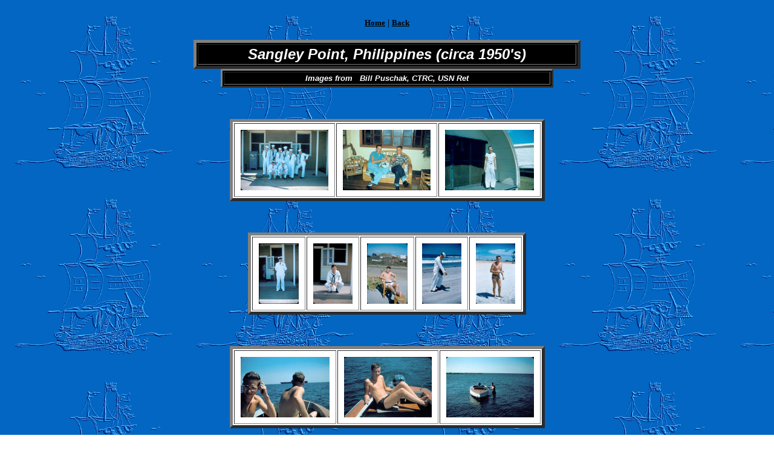

--- FILE ---
content_type: text/html
request_url: https://www.navycthistory.com/PIPuschak01.html
body_size: 1331
content:
<html>
<head>
<title>Sangley Point, Philippines (circa 1950's) - from Bill Puschak, CTRC, USN Ret.</title>
</head>
<body background="images/new_backship_2.gif" bgproperties="fixed"><br>
<table align=center>
<tr>
<td align="center"><a href="index.html"><font size="2" color="black" face="Comic Sans MS"><b>Home</b></font></a></td>
<td> | </td>
<td align="center"><a href="sangley_intro.html"><font size="2" color="black" face="Comic Sans MS"><b>Back</b></font></a></td>
</tr>
</table><p>


<table align=center width=640 cellpadding=2 cellspacing=2 border=5 bgcolor="black">
     <tr>  <td align="center"><b><Font size=5 face="arial" color="white"><i>Sangley Point, Philippines (circa 1950's)</td></tr>
 </table>                  
                    
<table align=center width=550 cellpadding=2 cellspacing=2 border=3 bgcolor="black">
     <tr>  <td align="center"><b><Font size=2 face="arial" color="white"><i>Images from &nbsp;&nbsp;Bill Puschak, CTRC, USN Ret</td></tr>
 </table><p><br><br>

<table align=center cellpadding=10 cellspacing=2 border=5 bgcolor="white">
<tr>
<td align="center" valign="top"><a href="images2/pipuschak01big.jpg" TARGET="_new"><img border=0 src="images2/pipuschak01sml.jpg"></a></td>
<td align="center" valign="top"><a href="images2/pipuschak07big.jpg" TARGET="_new"><img border=0 src="images2/pipuschak07sml.jpg"></a></td>
<td align="center" valign="top"><a href="images2/pipuschak11big.jpg" TARGET="_new"><img border=0 src="images2/pipuschak11sml.jpg"></a></td>

</tr></table><p><br><br>




<table align=center cellpadding=10 cellspacing=2 border=5 bgcolor="white">
<tr>
<td align="center" valign="top"><a href="images2/pipuschak14big.jpg" TARGET="_new"><img border=0 src="images2/pipuschak14sml.jpg"></a></td>
<td align="center" valign="top"><a href="images2/pipuschak15big.jpg" TARGET="_new"><img border=0 src="images2/pipuschak15sml.jpg"></a></td>
<td align="center" valign="top"><a href="images2/pipuschak16big.jpg" TARGET="_new"><img border=0 src="images2/pipuschak16sml.jpg"></a></td>
<td align="center" valign="top"><a href="images2/pipuschak17big.jpg" TARGET="_new"><img border=0 src="images2/pipuschak17sml.jpg"></a></td>
<td align="center" valign="top"><a href="images2/pipuschak20big.jpg" TARGET="_new"><img border=0 src="images2/pipuschak20sml.jpg"></a></td>

</tr></table><p><br><br>


<table align=center cellpadding=10 cellspacing=2 border=5 bgcolor="white">
<tr>
<td align="center" valign="top"><a href="images2/pipuschak18big.jpg" TARGET="_new"><img border=0 src="images2/pipuschak18sml.jpg"></a></td>
<td align="center" valign="top"><a href="images2/pipuschak19big.jpg" TARGET="_new"><img border=0 src="images2/pipuschak19sml.jpg"></a></td>
<td align="center" valign="top"><a href="images2/pipuschak25big.jpg" TARGET="_new"><img border=0 src="images2/pipuschak25sml.jpg"></a></td>

</tr></table><p><br><br>



<table align=center cellpadding=10 cellspacing=2 border=5 bgcolor="white">
<tr>
<td align="center" valign="top"><a href="images2/pipuschak21big.jpg" TARGET="_new"><img border=0 src="images2/pipuschak21sml.jpg"></a></td>
<td align="center" valign="top"><a href="images2/pipuschak22big.jpg" TARGET="_new"><img border=0 src="images2/pipuschak22sml.jpg"></a></td>
<td align="center" valign="top"><a href="images2/pipuschak23big.jpg" TARGET="_new"><img border=0 src="images2/pipuschak23sml.jpg"></a></td>
<td align="center" valign="top"><a href="images2/pipuschak24big.jpg" TARGET="_new"><img border=0 src="images2/pipuschak24sml.jpg"></a></td>

</tr></table><p><br><br>




<table align=center cellpadding=10 cellspacing=2 border=5 bgcolor="white">
<tr>
<td align="center" valign="top"><a href="images2/pipuschak26big.jpg" TARGET="_new"><img border=0 src="images2/pipuschak26sml.jpg"></a></td>
<td align="center" valign="top"><a href="images2/pipuschak27big.jpg" TARGET="_new"><img border=0 src="images2/pipuschak27sml.jpg"></a></td>
<td align="center" valign="top"><a href="images2/pipuschak28big.jpg" TARGET="_new"><img border=0 src="images2/pipuschak28sml.jpg"></a></td>

</tr></table><p><br><br>

<table align=center cellpadding=10 cellspacing=2 border=5 bgcolor="white">
<tr>
<td align="center" valign="top"><a href="images2/pipuschak02big.jpg" TARGET="_new"><img border=0 src="images2/pipuschak02sml.jpg"></a></td>
<td align="center" valign="top"><a href="images2/pipuschak03big.jpg" TARGET="_new"><img border=0 src="images2/pipuschak03sml.jpg"></a></td>
<td align="center" valign="top"><a href="images2/pipuschak08big.jpg" TARGET="_new"><img border=0 src="images2/pipuschak08sml.jpg"></a></td>
<td align="center" valign="top"><a href="images2/pipuschak13big.jpg" TARGET="_new"><img border=0 src="images2/pipuschak13sml.jpg"></a></td>

</tr></table><p><br><br>




<table align=center cellpadding=10 cellspacing=2 border=5 bgcolor="white">
<tr>
<td align="center" valign="top"><a href="images2/pipuschak09big.jpg" TARGET="_new"><img border=0 src="images2/pipuschak09sml.jpg"></a></td>
<td align="center" valign="top"><a href="images2/pipuschak10big.jpg" TARGET="_new"><img border=0 src="images2/pipuschak10sml.jpg"></a></td>
<td align="center" valign="top"><a href="images2/pipuschak12big.jpg" TARGET="_new"><img border=0 src="images2/pipuschak12sml.jpg"></a></td>

</tr></table><p><br><br>




<table align=center cellpadding=10 cellspacing=2 border=5 bgcolor="white">
<tr>
<td align="center" valign="top"><a href="images2/pipuschak29big.jpg" TARGET="_new"><img border=0 src="images2/pipuschak29sml.jpg"></a></td>
<td align="center" valign="top"><a href="images2/pipuschak30big.jpg" TARGET="_new"><img border=0 src="images2/pipuschak30sml.jpg"></a></td>
<td align="center" valign="top"><a href="images2/pipuschak31big.jpg" TARGET="_new"><img border=0 src="images2/pipuschak31sml.jpg"></a></td>
<td align="center" valign="top"><a href="images2/pipuschak32big.jpg" TARGET="_new"><img border=0 src="images2/pipuschak32sml.jpg"></a></td>

</tr></table><p><br><br>


<table align=center cellpadding=10 cellspacing=2 border=5 bgcolor="white">
<tr>
<td align="center" valign="top"><a href="images2/pipuschak33big.jpg" TARGET="_new"><img border=0 src="images2/pipuschak33sml.jpg"></a></td>
<td align="center" valign="top"><a href="images2/pipuschak34big.jpg" TARGET="_new"><img border=0 src="images2/pipuschak34sml.jpg"></a></td>
<td align="center" valign="top"><a href="images2/pipuschak35big.jpg" TARGET="_new"><img border=0 src="images2/pipuschak35sml.jpg"></a></td>
<td align="center" valign="top"><a href="images2/pipuschak36big.jpg" TARGET="_new"><img border=0 src="images2/pipuschak36sml.jpg"></a></td>

</tr></table><p><br><br>

<table align=center cellpadding=10 cellspacing=2 border=5 bgcolor="white">
<tr>
<td align="center" valign="top"><a href="images2/pipuschak37big.jpg" TARGET="_new"><img border=0 src="images2/pipuschak37sml.jpg"></a></td>
<td align="center" valign="top"><a href="images2/pipuschak38big.jpg" TARGET="_new"><img border=0 src="images2/pipuschak38sml.jpg"></a></td>
<td align="center" valign="top"><a href="images2/pipuschak39big.jpg" TARGET="_new"><img border=0 src="images2/pipuschak39sml.jpg"></a></td>
<td align="center" valign="top"><a href="images2/pipuschak40big.jpg" TARGET="_new"><img border=0 src="images2/pipuschak40sml.jpg"></a></td>

</tr></table><p><br><br>

<table align=center cellpadding=10 cellspacing=2 border=5 bgcolor="white">
<tr>
<td align="center" valign="top"><a href="images2/pipuschak41big.jpg" TARGET="_new"><img border=0 src="images2/pipuschak41sml.jpg"></a></td>
<td align="center" valign="top"><a href="images2/pipuschak42big.jpg" TARGET="_new"><img border=0 src="images2/pipuschak42sml.jpg"></a></td>

</tr></table><p><br><br>

<table align=center cellpadding=10 cellspacing=2 border=5 bgcolor="white">
<tr>
<td align="center" valign="top"><a href="images2/pipuschak04big.jpg" TARGET="_new"><img border=0 src="images2/pipuschak04sml.jpg"></a></td>
<td align="center" valign="top"><a href="images2/pipuschak05big.jpg" TARGET="_new"><img border=0 src="images2/pipuschak05sml.jpg"></a></td>
<td align="center" valign="top"><a href="images2/pipuschak06big.jpg" TARGET="_new"><img border=0 src="images2/pipuschak06sml.jpg"></a></td>

</tr></table><p><br><br>


<br><br>

<table align=center>
<tr>
<td align="center"><a href="index.html"><font size="2" color="black" face="Comic Sans MS"><b>Home</b></font></a></td>
<td> | </td>
<td align="center"><a href="sangley_intro.html"><font size="2" color="black" face="Comic Sans MS"><b>Back</b></font></a></td>
</tr>
</table><p>

<br><br><br><br>
</body>
</html>